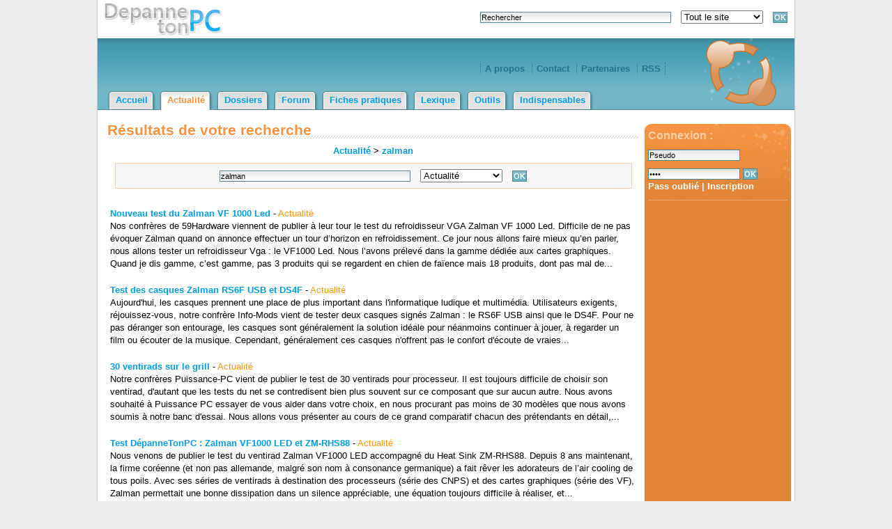

--- FILE ---
content_type: text/html; charset=ISO-8859-1
request_url: http://www.depannetonpc.net/div/recherche.html?r=actualite&cat=1&t=zalman
body_size: 5275
content:
<!DOCTYPE html PUBLIC "-//W3C//DTD XHTML 1.0 Strict//EN" "http://www.w3.org/TR/xhtml1/DTD/xhtml1-strict.dtd">
<html xmlns="http://www.w3.org/1999/xhtml" xml:lang="fr">

<head>
	<title>Rechercher zalman - DepanneTonPC</title>
	<meta http-equiv="Content-Type" content="text/html; charset=iso-8859-1" />
	<meta name="keywords" content="rechercher, chercher, cherche" />
	<meta name="description" content="Rechercher zalman sur le site" />

	<link rel="shortcut icon" href="/sys/thm/default/images/favicon.png" />
	

	<style type="text/css">
		@import url("/sys/thm/default/general.css");
		@import url("/sys/thm/default/print.css") print;
	</style>
	<script type="text/javascript" src="http://apis.google.com/js/plusone.js">
	{lang: 'fr'}
	</script>
	<script type="text/javascript">
		function plusone_vote( obj ) {
			_gaq.push(['_trackEvent','plusone',obj.state]);
		}
	</script>
</head>

<body>
<script type="text/javascript" src="http://ads.ayads.co/ajs.php?zid=386"></script>
<div id="main">
    <div id="header_top">
		<h1><a href="http://www.depannetonpc.net/"><img src="/sys/thm/default/images/slogan.gif" alt="DepanneTonPC, dépannage et aide informatique" id="slogan" /></a></h1>
		<div id="recherche">
			<form action="http://www.depannetonpc.net/div/recherche.html" method="get">
				<p>
					<input name="t" type="text" onfocus="this.value=''" value="Rechercher" style="width:270px;margin-right:10px;" maxlength="255" />
					<select name="r" style="margin-right:10px;">
							<option value="">Tout le site</option>
							<option value="actualite">Actualité</option>
							<option value="dossiers">Dossiers</option>
							<option value="fiches-pratiques">Fiches pratiques</option>
					</select>

					<input type="submit" value="OK" name="rechercher" />
				</p>
			</form>
		</div>
	</div>

	<div id="header_middle">
			<ul>
				<li><a href="http://www.depannetonpc.net/div/a-propos.html">A propos</a></li>
				<li><a href="http://www.depannetonpc.net/div/contact.html">Contact</a></li>
				<li><a href="http://www.depannetonpc.net/div/partenaires.html">Partenaires</a></li>
				<li><a href="http://www.depannetonpc.net/div/rss.html">RSS</a></li>
			</ul>

		<a href="http://www.depannetonpc.net/"><img src="/sys/thm/default/images/logo.gif" id="logo" alt="Accueil" /></a>
	</div>

	<div id="header_bottom">
		<ul>
		  <li><a href="http://www.depannetonpc.net/">Accueil</a></li><li id="current"><a href="http://www.depannetonpc.net/actualite/">Actualité</a></li><li><a href="http://www.depannetonpc.net/dossiers/">Dossiers</a></li><li><a href="http://www.depannetonpc.net/forum/">Forum</a></li><li><a href="http://www.depannetonpc.net/fiches-pratiques/">Fiches pratiques</a></li><li><a href="http://www.depannetonpc.net/lexique/">Lexique</a></li><li><a href="http://www.depannetonpc.net/outils/">Outils</a></li><li><a href="http://www.depannetonpc.net/indispensables/">Indispensables</a></li>
		</ul>
	</div>

	<div id="conteneur">

		<div id="cdroite"><div id="idroite">
			<!--<h2>Motivé ?</h2>
				<span class="center"><a href="http://www.depannetonpc.net/participer" class="nav">Participez !</a></span>
			<hr />-->

			<h2>Connexion :</h2>
							<form action="/forum/login.php" method="post" name="login_menu"> 
				<p>
					<input type="text" name="username" style="margin-bottom:10px;" onClick="this.value=''" value="Pseudo" /><br />
					<input type="password" name="password" onClick="this.value=''" value="pass" />
					<input type="hidden" name="redirect" value="http://www.depannetonpc.net/div/recherche.html" />	
					<input type="submit" value="OK" name="login" />
				</p>
			</form>
			<span class="b"><a href="/forum/profile.php?mode=sendpassword">Pass oublié</a> | <a href="/forum/profile.php?mode=register">Inscription</a></span>
			<hr />

			<div class="center">
				<script type="text/javascript"><!--
				google_ad_client = "ca-pub-1230987783361511";
				google_ad_slot = "7831101426";
				google_ad_width = 160;
				google_ad_height = 600;
				//-->
				</script>
				<script type="text/javascript" src="http://pagead2.googlesyndication.com/pagead/show_ads.js"></script>
			</div>

			<h2>En ce moment sur le site :</h2>
			<div style="text-align:center">
			<a href="http://www.depannetonpc.net/outils/comparadsl-index.html" title="Comparer les offres ADSL"><img style="margin:auto;border:0px" src="http://www.depannetonpc.net/img/autopromo/compar_adsl.jpg" alt="Comparer les offres ADSL"/></a>
			<hr />
			</div>

			<h2>Partenaires :</h2>

			<span class="center">
				<a href="http://www.blog-coupedumonde.com/" title="blog coupe du monde" target="_blank">Blog Coupe du monde</a><br /><a href="http://www.thesiteoueb.net/" title="depannage windows" target="_blank">The Site Oueb</a><br /><a href="http://www.tomshardware.com/fr/" title="Tom's Hardware" target="_blank">Tom's Hardware</a><br /><a href="http://www.ndfr.net/" target="_blank">NDFR</a>
			</span>

		</div></div>

		<div id="ccadre">

			<div class="cgrand">
				<h3>Résultats de votre recherche</h3>
				<div class="igrand">
					<span class="center"><span class="b"><a href="http://www.depannetonpc.net/actualite">Actualité</a> > <a href=" http://www.depannetonpc.net/div/recherche.html?r=actualite&t=zalman">zalman</a></span></span><div class="hanja"><span class="center">
		<form action="http://www.depannetonpc.net/div/recherche.html" method="get">
			<p>

				<input name="t" type="text" value="zalman" style="width:270px;margin-right:10px;" maxlength="255" />
				<select name="r" style="margin-right:10px;">
						<option value="">Tout le site</option>
						<option value="actualite" selected='selected'>Actualité</option>
						<option value="dossiers">Dossiers</option>
						<option value="fiches-pratiques">Fiches pratiques</option>
				</select>
				<input type="submit" value="OK" name="rechercher" />
			</p>
		</form>
	</span></div><div style='text-align:center;'>
	<script type="text/javascript"><!--
google_ad_client = "ca-pub-1230987783361511";
/* DTPC-HEAD-THEMA */
google_ad_slot = "1156940491";
google_ad_width = 728;
google_ad_height = 15;
//-->
</script>
<script type="text/javascript"
src="http://pagead2.googlesyndication.com/pagead/show_ads.js">
</script></div><div style="margin-bottom:20px;">
		<span class="b"><a href="http://www.depannetonpc.net/actualite/lire_2611_nouveau-test-du-zalman-vf-1000-led.html">Nouveau test du Zalman VF 1000 Led</a></span> - <span class="important">Actualité</span>
		<br />Nos confr&egrave;res de 59Hardware viennent de publier &agrave; leur tour le test du refroidisseur VGA Zalman VF 1000 Led.   Difficile de ne pas &eacute;voquer Zalman quand on annonce effectuer un tour d’horizon en refroidissement. Ce jour nous allons faire mieux qu’en parler, nous allons tester un refroidisseur Vga : le VF1000 Led. Nous l’avons pr&eacute;lev&eacute; dans la gamme d&eacute;di&eacute;e aux cartes graphiques. Quand je dis gamme, c’est gamme, pas 3 produits qui se regardent en chien de fa&iuml;ence mais 18 produits, dont pas mal de...
		</div><div style="margin-bottom:20px;">
		<span class="b"><a href="http://www.depannetonpc.net/actualite/lire_2514_test-des-casques-zalman-rs6f-usb-et-ds4f.html">Test des casques Zalman RS6F USB et DS4F</a></span> - <span class="important">Actualité</span>
		<br />Aujourd'hui, les casques prennent une place de plus important dans l'informatique ludique et multim&eacute;dia. Utilisateurs exigents, r&eacute;jouissez-vous, notre confr&egrave;re Info-Mods vient de tester deux casques sign&eacute;s Zalman : le RS6F USB ainsi que le DS4F.   Pour ne pas d&eacute;ranger son entourage, les casques sont g&eacute;n&eacute;ralement la solution id&eacute;ale pour n&eacute;anmoins continuer &agrave; jouer, &agrave; regarder un film ou &eacute;couter de la musique. Cependant, g&eacute;n&eacute;ralement ces casques n'offrent pas le confort d'&eacute;coute de vraies...
		</div><div style="margin-bottom:20px;">
		<span class="b"><a href="http://www.depannetonpc.net/actualite/lire_2477_30-ventirads-sur-le-grill.html">30 ventirads sur le grill</a></span> - <span class="important">Actualité</span>
		<br />Notre confr&egrave;res Puissance-PC vient de publier le test de 30 ventirads pour processeur.   Il est toujours difficile de choisir son ventirad, d'autant que les tests du net se contredisent bien plus souvent sur ce composant que sur aucun autre. Nous avons souhait&eacute; &agrave; Puissance PC essayer de vous aider dans votre choix, en nous procurant pas moins de 30 mod&egrave;les que nous avons soumis &agrave; notre banc d'essai. Nous allons vous pr&eacute;senter au cours de ce grand comparatif chacun des pr&eacute;tendants en d&eacute;tail,...
		</div><div style="margin-bottom:20px;">
		<span class="b"><a href="http://www.depannetonpc.net/actualite/lire_2471_test-depannetonpc-zalman-vf1000-led-et-zm-rhs88.html">Test D&eacute;panneTonPC : Zalman VF1000 LED et ZM-RHS88</a></span> - <span class="important">Actualité</span>
		<br />Nous venons de publier le test du ventirad Zalman VF1000 LED accompagn&eacute; du Heat Sink ZM-RHS88.     Depuis 8 ans maintenant, la firme cor&eacute;enne (et non pas allemande, malgr&eacute; son nom &agrave; consonance germanique) a fait r&ecirc;ver les adorateurs de l’air cooling de tous poils. Avec ses s&eacute;ries de ventirads &agrave; destination des processeurs (s&eacute;rie des CNPS) et des cartes graphiques (s&eacute;rie des VF), Zalman permettait une bonne dissipation dans un silence appr&eacute;ciable, une &eacute;quation toujours difficile &agrave; r&eacute;aliser, et...
		</div><div style="margin-bottom:20px;">
		<span class="b"><a href="http://www.depannetonpc.net/actualite/lire_2462_test-des-ventirads-zalman.html">Test des ventirads ZALMAN</a></span> - <span class="important">Actualité</span>
		<br />Marre du pc qui fait du bruit ? Nos confr&egrave;res de NDFR.net viennent de publier le test du nouveau ventirad de chez ZALMAN :   &quot;Dans un PC silencieux, rien de plus g&ecirc;nant qu'une carte graphique dot&eacute;e d'un syst&egrave;me de refroidissement constructeur aussi bruyant qu'inefficace, comme c'est malheureusement le cas de nombreux syst&egrave;mes de refroidissement livr&eacute;s pr&eacute;install&eacute;s sur les cartes. Heureusement, certains constructeurs proposent des syst&egrave;mes de refroidissement de remplacement permettant de...
		</div><div style="margin-bottom:20px;">
		<span class="b"><a href="http://www.depannetonpc.net/actualite/lire_2386_test-de-zalman-reserator-xt.html">Test de Zalman Reserator XT</a></span> - <span class="important">Actualité</span>
		<br />C'est aujourd'hui le site Matbe, un confr&egrave;re qui publie son test du nouveau Zalman Reserator XT, troisi&egrave;me g&eacute;n&eacute;ration de la d&eacute;sormais c&eacute;l&egrave;bre solution de watercooling du constructeur. Cette troisi&egrave;me g&eacute;n&eacute;ration se veut compl&egrave;tement repens&eacute;e depuis les 2 derni&egrave;res, la forme changeant, abandonnant la &quot;tour&quot; pour se fixer plus du c&ocirc;t&eacute; des barebones.     Tr&egrave;ve de bavardage, je laisse la place au testeur :   La troisi&egrave;me g&eacute;n&eacute;ration du syst&egrave;me de watercooling Zalman Reserator est sensiblement...
		</div><div style="margin-bottom:20px;">
		<span class="b"><a href="http://www.depannetonpc.net/actualite/lire_2316_test-des-dernieres-alimentations-zalman.html">Test des derni&egrave;res alimentations Zalman</a></span> - <span class="important">Actualité</span>
		<br />C'est un confr&egrave;re anglais, XYZcomputing, qui a r&eacute;cemment publi&eacute; un dossier concernant la derni&egrave;re alimentation 600 watts de Zalman, la ZM600-HP.    Cette alimentation, d'un rendement d'environ 84%, dispose de c&acirc;blage modulaire, de connecteurs plaqu&eacute;s or,  d'un refroidissemet assur&eacute; par un ventilateur 120mm, aid&eacute; par un syst&egrave;me &agrave; heatpipes, permettant un refroidissement tant silencieux qu'efficace.  Le testeur semble dans l'ensemble satisfait, avec des tensions stables, un design sympathique, et...
		</div><div style="clear:both;text-align:center;margin:10px;"><script type="text/javascript"><!--
            google_ad_client = "pub-1230987783361511";
            google_ad_width = 468;
            google_ad_height = 60;
            google_ad_format = "468x60_as";
            google_ad_type = "text";
            google_ad_channel ="";
            google_color_border = "FFFFFF";
            google_color_bg = "FFFFFF";
            google_color_link = "009DEA";
            google_color_text = "000000";
            google_color_url = "009DEA";
            google_ui_features = "rc:10";
            //--></script>
            <script type="text/javascript" src="http://pagead2.googlesyndication.com/pagead/show_ads.js"></script></div></span>
					<div class="sep"></div>
				</div>
			</div>

		</div>

	</div>

	<div id="footer"><div style="padding-right:5px;">
		<div id="footer_trans">
			<a href="#header_top"><img src="/sys/thm/default/images/top.gif" style="border:0;" alt="Haut" /></a> <a href="http://www.depannetonpc.net/div/rss.html"><img src="/sys/thm/default/images/rss.gif" style="border:0;" alt="RSS" /></a>
			<br />
				<!-- Code XITI -->
				<a href="http://www.xiti.com/xiti.asp?s=319819" title="WebAnalytics" target="_blank">
				<script type="text/javascript">
				<!--
				Xt_param = 's=319819&p=';
				try {Xt_r = top.document.referrer;}
				catch(e) {Xt_r = document.referrer; }
				Xt_h = new Date();
				Xt_i = '<img width="39" height="25" border="0" ';
				Xt_i += 'src="http://logv143.xiti.com/hit.xiti?'+Xt_param;
				Xt_i += '&hl='+Xt_h.getHours()+'x'+Xt_h.getMinutes()+'x'+Xt_h.getSeconds();
				if(parseFloat(navigator.appVersion)>=4)
				{Xt_s=screen;Xt_i+='&r='+Xt_s.width+'x'+Xt_s.height+'x'+Xt_s.pixelDepth+'x'+Xt_s.colorDepth;}
				document.write(Xt_i+'&ref='+Xt_r.replace(/[<>"]/g, '').replace(/&/g, '$')+'">');
				//-->
				</script>
				<object>
				<noscript>
				<div id="xiti-logo-noscript">
				<img width="39" height="25" src="http://logv143.xiti.com/hit.xiti?s=319819&amp;p=&amp;" alt="WebAnalytics" />
				</div>
				</noscript>
				</object>
				</a>
				<!-- Fin Code XITI -->
				<!-- Code Analytics -->
				<script type="text/javascript">
				var gaJsHost = (("https:" == document.location.protocol) ? "https://ssl." : "http://www.");
				document.write(unescape("%3Cscript src='" + gaJsHost + "google-analytics.com/ga.js' type='text/javascript'%3E%3C/script%3E"));
				</script>
				<script type="text/javascript">
				var pageTracker = _gat._getTracker("UA-7859671-2");
				pageTracker._trackPageview();
				</script>
				<!-- Fin Code Analytics -->
		</div>
		<div id="footer_center">
			Copyright © 2004-2011. DepanneTonPC. Tous droits réservés.
			<br />Partenaires :
			<a href="http://www.top-logiciel.net/news-index.storytopic-22.htm" title="Tests logiciels" target="_blank">Tests logiciels</a> - <a href="http://www.vulgarisation-informatique.com" title="Apprendre l'informatique" target="_blank">Apprendre l'informatique</a> - <a href="http://www.forum-vista.net" title="Windows Vista" target="_blank">Aide Vista</a>
			<br />Top recherche :
			<strong><a href="http://www.depannetonpc.net/fiches-pratiques/lire_35_1_tutorial-memtest.html" title="Memtest">Memtest</a></strong>
			<strong><a href="http://www.depannetonpc.net/dossiers/lire_22_1_depannetonpc-decortique-l-asus-eee-pc-4g.html" title="ASUS Eee">ASUS Eee</a></strong>
			<strong><a href="http://www.depannetonpc.net/dossiers/lire_9_1_comprendre-et-configurer-les-services-windows-xp.html" title="Services Windows">Services Windows</a></strong>
			<strong><a href="http://www.depannetonpc.net/dossiers/lire_20_1_guide-d-installation-linux-ubuntu-7-10.html" title="Installer Linux">Installer Linux</a></strong>
			<strong><a href="http://www.depannetonpc.net/fiches-pratiques/lire_64_1_unetbootin-creer-une-cle-usb-bootable-sous-linux.html" title="Unetbootin">Tutoriel Unetbootin</a></strong>
			<strong><a href="http://www.depannetonpc.net/fiches-pratiques/lire_54_1_tutoriel-ccleaner.html" title="Tutoriel CCleaner">Tutoriel CCleaner</a></strong>
		</div>
	</div></div>
	<div class="sep"></div>
</div>
</body>

</html>


--- FILE ---
content_type: text/html; charset=utf-8
request_url: https://www.google.com/recaptcha/api2/aframe
body_size: 267
content:
<!DOCTYPE HTML><html><head><meta http-equiv="content-type" content="text/html; charset=UTF-8"></head><body><script nonce="UT68GElBBOMt6Ksr6boMCQ">/** Anti-fraud and anti-abuse applications only. See google.com/recaptcha */ try{var clients={'sodar':'https://pagead2.googlesyndication.com/pagead/sodar?'};window.addEventListener("message",function(a){try{if(a.source===window.parent){var b=JSON.parse(a.data);var c=clients[b['id']];if(c){var d=document.createElement('img');d.src=c+b['params']+'&rc='+(localStorage.getItem("rc::a")?sessionStorage.getItem("rc::b"):"");window.document.body.appendChild(d);sessionStorage.setItem("rc::e",parseInt(sessionStorage.getItem("rc::e")||0)+1);localStorage.setItem("rc::h",'1768984024398');}}}catch(b){}});window.parent.postMessage("_grecaptcha_ready", "*");}catch(b){}</script></body></html>

--- FILE ---
content_type: text/css
request_url: http://www.depannetonpc.net/sys/thm/default/general.css
body_size: 3111
content:
/* --------------------------------------------------- Général --------------------------------------------- */

/* --- Style général --- */

* {
    margin:0;
    padding:0;
}

body {
	color:#000;
	font:normal 13px arial,verdana, helvetica,sans-serif;
	background-color:#EDEDED;
	line-height:18px;
}

/* --- Liens --- */

a {
	color:#009DEA;
	text-decoration:none;
}
	
a:hover {
	color:#f59342;
	text-decoration:underline;
}

.visiting {
	color:#000;
	text-decoration:underline;
}

/* --- Formulaires --- */

textarea {
	background-color:#fff;
	border:1px solid #A8A8A8;
}

input {
	background:#fff url(images/input.gif) repeat-x top;
	border:1px solid #538490;
	padding:1px;
	font-size : 11px;
}

input:focus {
	background-position:0% -21px;
}

input[type=submit], input[type=submit]:focus {
	background:#7cb2bf url(images/submit.gif) repeat-x bottom;
	color:#fff;
	font-weight:bold;
}

input[type=submit]:hover {
	cursor:pointer;
	background:#fcbe70;	
	}

/* ---------------------------------------------- Structure du site ----------------------------------------- */

#main {
	background-color:#FFF;
	width:1000px;
	margin:auto;
	border-left : 1px solid #CCC;
	border-right : 1px solid #CCC;
}

/* --- En tête --- */

#header_top {
	height: 55px;
	width:100%;
}

#slogan {
	float:left;
	width:168px;
	height:46px;
	margin:5px 0 0 10px;
	border:0;
}

h1 {
	font-size:100%;
}

#recherche {
	padding-top:15px;
	padding-right:10px;
	text-align:right;
}

#header_middle {
	height: 75px;
	background:#85c0cf url(images/header.gif) repeat-x top;
	background-position: right top;
	padding-right:185px;
}

#header_middle ul {
    border-right: 1px dotted #227489;
	list-style: none;
	float:right;
	margin-top:35px;
	padding:0;
}

#header_middle   ul li {
    padding: 0 6px;
    border-left: 1px dotted #227489;
    display: inline;
}

#header_middle  a {
	font-weight:bold;
	color:#227489;
}

#header_middle  a:hover {
	color:#cdebf2;
	text-decoration : underline;
}

#logo {
	position:absolute;
	z-index:1;
	top:55px;
	margin-left:870px;
	width:108px;
	height:100px;
	border:0;
}

#header_bottom {
	width:100%;
	float:left;
	background:#72b7c8 url(images/header_bottom.gif) repeat-x bottom;
	margin-bottom:20px;
}

#header_bottom ul {
	list-style:none;
	padding : 0 0 0 10px;
	position:relative;
	z-index:2;
}

#header_bottom li {
    float:left;
	background:url(images/menu_right.gif) no-repeat right top;
	border-bottom:1px solid #538490;
	margin-left:4px;
}

#header_bottom a {
	float:left;
	display:block;
	background:url(images/menu_left.gif) no-repeat left top;
	padding:5px 12px 4px 12px;
	white-space:nowrap;
	color:#009DEA;
	font-weight:bold;
}

/* Commented Backslash Hack
 Cache des règles à IE5-Mac \*/
#header a {float:none;}
/* Fin du hack IE5-Mac */
  

#header_bottom  #current {
	background-image:url(images/menu_right.gif);
	background-position:100% -100px;
	border-width:0;
}

#header_bottom  #current a {
	background-image:url(images/menu_left.gif);
	background-position:0% -100px;
	padding-bottom:5px;
	color:#f59342;
}

#header_bottom  li:hover {
	background-image:url(images/menu_right.gif);
	background-position:100% -100px;
  }
#header_bottom li:hover a {
	background-image:url(images/menu_left.gif);
	background-position:0% -100px;
	text-decoration:none;
  }

/* --- Cadres --- */
  
  
#conteneur {
	background:url(images/menu_vertical.gif) repeat-y right;
	float:left;
	padding-bottom:20px;
	width:100%;
}

#cdroite {
	float:right;
	/*Last version : width: 240px;*/
	width : 220px;
	margin-bottom:10px;
}

#idroite {
	margin: 0 5px;
	padding:8px 5px;
	background:#e08435 url(images/menu_v_top.jpg) no-repeat top;
	color:#fff;
}


h2 {
	color:#ffcfa7;
	font-size:120%;
	margin-bottom:10px;
}

hr {
	height: 1px;
	background-color: #f1a86b;
	border: 0;
	margin:10px 0;
}

#cdroite a, #cdroite a:hover {
	color:#fff;
}


#ccadre {
	/*Last version : margin-right:240px;*/
	margin-right : 220px;
	margin-left:10px;
}

.cpetit {
	float : left;
	width:49.9%;
	margin-bottom:10px;
}

.ipetit {
	margin: 0 1%;
	border-bottom:1px solid #cccccc;
	padding:5px 1%;
	/*text-align:justify;*/
}

.cgrand {
	float : left;
	width:100%;
	margin-bottom:10px;
}

.igrand {
	margin: 0 0.5%;
	border-bottom:1px solid #cccccc;
	padding:5px 0.5%;
	/*text-align:justify;*/
}

.cpetit h3, .cgrand h3 {
	padding-bottom:3px;
	background:url(images/sep.gif) repeat-x bottom;	
	color:#f59342;
	font-size:160%;
}

.ipetit h3, .igrand h3 {
	background:none;
}

.cpetit h3 {
	margin: 0 1%;
}

.cgrand h3 {
	margin: 0 0.5%;
}

/* --- Footer --- */

.sep {
	clear:both;
}

#footer {
	background:#538490 url(images/footer.gif) repeat-x top;
	background-position: right top;
	float:right;
	width:100%;
}

#footer_trans {
	background:url(images/footer_trans.gif) repeat-x top;
	padding-top:20px;
	text-align:center;
	height:50px;
	width:210px;
	float:right;
}

#footer_center {
	padding:20px 0;
	text-align:center;
	color:#83c0cf;
}

#footer_center a {
	color:#9ad3e1;
	border-bottom:1px #9ad3e1 dotted;
}

#footer_center a:hover {
	color:#9ad3e1;
	border-bottom:1px #9ad3e1 solid;
	text-decoration:none;
}

.hanja {
	width:96%;
	margin:1%;
	padding:4px 1%;
	background-color:#f7f7f7;
	border:1px #ffcfa7 solid;
	text-align:left;
}

.nav {
	background:#7cb2bf url(images/submit.gif) repeat-x bottom;
	color:#FFF;
	font-weight:bold;
	padding:2px 5px;
	border:1px solid #538490;
	margin:2px;
	line-height: 200% ;
}

.nav:hover {
	color:#FFF;
	background:#fcbe70;
	text-decoration:none;
}

.nav_current {
	background:#FFF;
	color:#000;
	font-weight:bold;
	padding:2px 5px;
	border:1px solid #A8A8A8;
	margin:2px;
}

.notation {
	list-style:none;
	float:left;
	width: 80px;
	height: 16px;
	position: relative;
	background: url(images/etoiles.gif) center left repeat-x;	
	margin-right:10px;	
}

.notation li {
	height:16px;
	width: 16px;		
	/*\*/
	float: left;
	/* */
}

.notation li a {
	display:block;
	width:16px;
	height:16px;
	line-height:16px;
	text-decoration: none;
	text-indent: -9000px;
	z-index: 20;
	position: absolute;
	padding: 0px;
	overflow:hidden;
}
.notation li a:hover{
	background: url(images/etoiles.gif) left bottom;
	z-index: 2;
	left: 0px;
	border:none;
}

.notation a.e1 {
	left: 0px;
}

.notation a.e1:hover {
	width:16px;
}

.notation a.e2 {
	left:16px;
}

.notation a.e2:hover {
	width: 32px;
}

.notation a.e3 {
	left: 32px;
}

.notation a.e3:hover {
	width: 48px;
}
.notation a.e4 {
	left: 48px;
}	

.notation a.e4:hover {
	width: 64px;
}

.notation a.e5 {
	left: 64px;
}
.notation a.e5:hover {
	width: 80px;
}

.notation li.notation_courante {
	background: url(images/etoiles.gif) left top;
	position: absolute;
	height: 16px;
	display: block;
	text-indent: -9000px;
	z-index: 1;
}

.t1 {
	font-size:150%;	
}
.t2 {
	font-size:130%;	
}
.t3 {
	font-size:110%;	
}
.t4 {
	font-size:90%;	
}
.t5 {
	font-size:75%;	
}

.t1:hover, .t2:hover, .t3:hover, .t4:hover, .t5:hover {
	background-color:#ffcfa7;
	text-decoration:none;
}

/* --------------------------------------------------- DTPCcode --------------------------------------------- */

/* --- Style pricipaux --- */

.liste {
	list-style-image:url(images/puce.gif);
	padding:6px 0 6px 20px;
	list-style-type:none;
	clear:both;
} /* Listes:<ul><li></li></ul> => [ul][li][/li][/ul] */

.liste li, .liste li {
	padding-bottom:6px;
}

h4 { 
	font-size:130%;
	color:#696969;
	margin-top: 20px;
	margin-bottom: 10px;
	/*border-bottom-width: 1px;
	border-bottom-style: solid;
	border-bottom-color: #FAFAFA;*/
	padding-bottom: 5px;
} /* Titre:<h4></h4> => [titre][/titre] */

h5 {
	padding:8px 8px;
	font-size:110%;
	color:#696969;
}/* Sous-Titre:<h5></h5> => [sous-titre][/sous-titre]  */

.discret {
	color:#909090;
} /* Discret:<span class="discret"></span> => [discret][/discret] */

.important {
	color: #FE980F;
} /* Important:<span class="important"></span> => [important][/important] */

.b
{
	font-weight:bold;
} /* gras: <span class="gras"></span> => [b][/b] */

.u {
	text-decoration:underline;
} /* souligne:<span class="souligne"></span> => [souligne][/souligne] */

.i {
	font-style:italic;
} /* italique:<span class="sitalique"></span> => [italique][/italique] */

.rouge {
	color:#e00101;
}

.vert {
	color:#00bd09;
}

.center {
	display:block;
	text-align:center;
	margin:4px 0;
	clear:both;
} /* centre:<span class="centre"></span> => [centre][/centre] */

.left {
	float:left;
	margin-right:4px;
} /* gauche:<span class="gauche"></span> => [gauche][/gauche] */

.right {
	float:right;
	margin-left:4px;
} /* droite:<span class="droite"></span> => [droite][/droite] */

/* --- Tableaux --- */

table {
	clear:both;
	width:98%;
	border-spacing:1px;
	background-color:#D4D4D4;
	margin:10px auto;
} /* table:<table></table> => [table][/table] */

td {
	padding:5px;
	border: 1px solid #FFF;

} /* colonne:<td></td> => [col][/col] */	
	
tr {
	background-color:#F2F2F2;
} /* case:<tr></tr> => [ligne][/ligne] */

tr:hover {
	background-color:#FFF;
}

.ligne_principale, .ligne_principale:hover  {
	font-weight:bold;
	background:#D4D4D4;
	background:#e79c53 url(images/ligne_principale.gif) repeat-x bottom;
	color:#FFF;
}

.ligne_principale a {
	color:#fff;
	text-decoration:underline;
}

.ligne_importante, .ligne_importante:hover  {
	font-weight:bold;
	background:#F2F2F2;
}

 /* ligne principale:<tr class="ligne_principale"></tr> => [ligne:principale][/ligne] */

/* --- DTPC - boites --- */

.box {
	background-color: #F2F2F2;
	margin-left:6px;
	padding:4px;
	background-image:url(images/box.gif);
	text-align:left;
}
.box a {
	text-decoration:underline;
}

.confirmation, .erreur, .information, .attention, .code, .chemin, .parametre, .commentaire, .citation, .vierge_0, .vierge_1 {
	clear:both;
	width:98%;
	margin:1%;
}

.confirmation { background-color:#80C851;}
.confirmation h4 { color:#80C851;}
.confirmation .box { border:1px dashed #80C851;}

.erreur { background-color:#F3624A;}
.erreur h4 { color:#F3624A;}
.erreur .box { border:1px dashed #F3624A;}

.information { background-color:#4696F9;}
.information h4 { color:#4696F9;}
.information .box { border:1px dashed #4696F9;}

.attention { background-color:#FF9A00;}
.attention h4 { color:#FF9A00;}
.attention .box { border:1px dashed #FF9A00;}

.code  { background-color:#7F44BC;}
.code  h4 { color:#7F44BC;}
.code .box { border:1px dashed #7F44BC;}

.chemin  { background-color:#468F16;}
.chemin  h4 { color:#468F16;}
.chemin .box { border:1px dashed #468F16;}

.parametre  { background-color:#AC6C20;}
.parametre  h4 { color:#AC6C20;}
.parametre .box { border:1px dashed #AC6C20;}

.commentaire, .citation  { background-color:#2A65AD;}
.commentaire, .citation  h4 { color:#2A65AD;}
.commentaire .box, .citation .box { border:1px dashed #2A65AD;}

.vierge_0  { background-color:#0eacf8;}
.vierge_0  h4 { color:#0eacf8;}
.vierge_0 .box { border:1px dashed #0eacf8;background-color:#eef7fc;}

.vierge_1  { background-color:#0eacf8;}
.vierge_1  h4 { color:#0eacf8;}
.vierge_1 .box { border:1px dashed #0eacf8;background-color:#d4f1ff;}

.quote { 
	width:75%;
	margin:1%;
	padding:4px 1%;
	background-color:#f7f7f7;
	border:1px #6ccfff solid;
}
.bt {
	border: 1px solid #D4D4D4;
	background-color: #F2F2F2;
	cursor: pointer;
	padding:1px;
}

.definition {
	color:#00a708;
	border-bottom: 1px dotted #00a708;
}
	
.definition:hover {
	text-decoration:none;
	color:#00a708;
	border-bottom: 1px solid #00a708;
}

--- FILE ---
content_type: text/css
request_url: http://www.depannetonpc.net/sys/thm/default/print.css
body_size: 2452
content:
/* --------------------------------------------------- Général --------------------------------------------- */

/* --- Style général --- */

* {
    margin:0;
    padding:0;
}

body {
	color:#000;
	font:normal 13px helvetica,sans-serif;
	background-color:#FFF;
}

/* --- Liens --- */

a {
	color:#009DEA;
	text-decoration:none;
}
	
a:hover {
	color:#f59342;
	text-decoration:underline;
}

/* --- Formulaires --- */

textarea {
	background-color:#fff;
	border:1px solid #A8A8A8;
}

input {
	background:#fff url(images/input.gif) repeat-x top;
	border:1px solid #538490;
	padding:1px;
}

input:focus {
	background-position:0% -21px;
}

input[type=submit], input[type=submit]:focus {
	background:#7cb2bf url(images/submit.gif) repeat-x bottom;
	color:#fff;
	font-weight:bold;
}

input[type=submit]:hover {
	cursor:pointer;
	background:#fcbe70;	
	}

/* ---------------------------------------------- Structure du site ----------------------------------------- */

/* --- En tête --- */

#header_top {
	height: 55px;
	width:100%;
}

#slogan {
	float:left;
	width:166px;
	height:43px;
	margin:6px 0 0 10px;
	border:0;
}

h1 {
	font-size:100%;
}

#recherche {
	padding-top:15px;
	padding-right:10px;
	text-align:right;
	display:none;
}

#header_middle {
	height: 75px;
	background:#85c0cf url(images/header.gif) repeat-x top;
	background-position: right top;
	padding-right:185px;
	display:none;
}

#header_middle ul {
    border-right: 1px dotted #227489;
	list-style: none;
	float:right;
	margin-top:35px;
	padding:0;
}

#header_middle   ul li {
    padding: 0 6px;
    border-left: 1px dotted #227489;
    display: inline;
}

#header_middle  a {
	font-weight:bold;
	color:#227489;
}

#header_middle  a:hover {
	color:#227489;
	text-decoration : underline;
}

#logo {
	position:absolute;
	z-index:1;
	top:55px;
	right:14px;
	width:108px;
	height:100px;
	border:0;
	display:none;
}

#header_bottom {
	width:100%;
	float:left;
	background:#72b7c8 url(images/header_bottom.gif) repeat-x bottom;
	margin-bottom:20px;
	display:none;
}

#header_bottom ul {
	list-style:none;
	padding : 0 0 0 10px;
	position:relative;
	z-index:2;
}

#header_bottom li {
    float:left;
	background:url(images/menu_right.gif) no-repeat right top;
	border-bottom:1px solid #538490;
	margin-left:5px;
}

#header_bottom a {
	float:left;
	display:block;
	background:url(images/menu_left.gif) no-repeat left top;
	padding:5px 15px 4px 15px;
	white-space:nowrap;
	color:#009DEA;
	font-weight:bold;
}

/* Commented Backslash Hack
 Cache des règles à IE5-Mac \*/
#header a {float:none;}
/* Fin du hack IE5-Mac */
  

#header_bottom  #current {
	background-image:url(images/menu_right.gif);
	background-position:100% -100px;
	border-width:0;
}

#header_bottom  #current a {
	background-image:url(images/menu_left.gif);
	background-position:0% -100px;
	padding-bottom:5px;
	color:#f59342;
}

#header_bottom  li:hover {
	background-image:url(images/menu_right.gif);
	background-position:100% -100px;
  }
#header_bottom li:hover a {
	background-image:url(images/menu_left.gif);
	background-position:0% -100px;
	text-decoration:none;
  }

/* --- Cadres --- */
  
  
#conteneur {

	float:left;
	padding-bottom:20px;
	width:100%;
}

#cdroite {
	float:right;
	width: 210px;
	margin-bottom:10px;
	display:none;
}

#idroite {
	margin: 0 5px;
	padding:8px 5px;
	background:#e08435 url(images/menu_v_top.jpg) no-repeat top;
	color:#fff;
}

h2 {
	color:#ffcfa7;
	font-size:120%;
	margin-bottom:10px;
}

hr {
	height: 1px;
	background-color: #f1a86b;
	border: 0;
	margin:10px 0;
}

#cdroite a, #cdroite a:hover {
	color:#fff;
}

#ccadre {

	margin-right:10px;
	margin-left:10px;
}

.cpetit {

	width:100%;
	margin-bottom:10px;
}

.ipetit {
	margin: 0 1%;
	border-bottom:1px solid #cccccc;
	padding:5px 1%;
}

.cgrand {

	width:100%;
	margin-bottom:10px;
}

.igrand {
	margin: 0 0.5%;
	border-bottom:1px solid #cccccc;
	padding:5px 0.5%;
}

.cpetit h3, .cgrand h3 {
	padding-bottom:3px;
	background:url(images/sep.gif) repeat-x bottom;	
	color:#f59342;
	font-size:160%;
}

.ipetit h3, .igrand h3 {
	background:none;	
}

.cpetit h3 {
	margin: 0 1%;
}

.cgrand h3 {
	margin: 0 0.5%;
}

/* --- Footer --- */

.sep {
	clear:both;
}

#footer {
	background:#538490 url(images/footer.gif) repeat-x top;
	background-position: right top;
	float:right;
	width:100%;
	display:none;
}

#footer_trans {
	background:url(images/footer_trans.gif) repeat-x top;
	padding-top:20px;
	text-align:center;
	height:50px;
	width:200px;
	float:right;
}

#footer_center {
	padding:20px 0;
	text-align:center;
	color:#83c0cf;
}

#footer_center a {
	color:#9ad3e1;
	border-bottom:1px #9ad3e1 dotted;
}

#footer_center a:hover {
	color:#9ad3e1;
	border-bottom:1px #9ad3e1 solid;
	text-decoration:none;
}

.hanja {
	width:96%;
	margin:1%;
	padding:1% 8px;
	background-color:#f6f5f5;
}

.nav {
	background:#7cb2bf url(images/submit.gif) repeat-x bottom;
	color:#FFF;
	font-weight:bold;
	padding:2px 5px;
	border:1px solid #538490;
	margin:2px;
}

.nav:hover {
	color:#FFF;
	background:#fcbe70;
	text-decoration:none;
}

.nav_current {
	background:#FFF;
	color:#000;
	font-weight:bold;
	padding:2px 5px;
	border:1px solid #A8A8A8;
	margin:2px;
}

/* --------------------------------------------------- DTPCcode --------------------------------------------- */

/* --- Style pricipaux --- */

ul {
	list-style-image:url(images/puce.gif);
	padding:6px 0 6px 20px;
	list-style-type:none;
	clear:both;
} /* Listes:<ul><li></li></ul> => [ul][li][/li][/ul] */

h4 { 
	padding:6px 0;
	font-size:110%;
} /* Titre:<h4></h4> => [titre][/titre] */

h5 { 
	padding:6px 6px;
}/* Sous-Titre:<h5></h5> => [sous-titre][/sous-titre]  */

.discret {
	color:#A8A8A8;
} /* Discret:<span class="discret"></span> => [discret][/discret] */

.important {
	color: #FE980F;
} /* Important:<span class="important"></span> => [important][/important] */

.b
{
	font-weight:bold;
} /* gras: <span class="gras"></span> => [b][/b] */

.u {
	text-decoration:underline;
} /* souligne:<span class="souligne"></span> => [souligne][/souligne] */

.i {
	font-style:italic;
} /* italique:<span class="sitalique"></span> => [italique][/italique] */

.rouge {
	color:#e00101;
}

.vert {
	color:#00bd09;
}

.center {
	display:block;
	text-align:center;
	margin:4px 0;
	clear:both;
} /* centre:<span class="centre"></span> => [centre][/centre] */

.left {
	float:left;
	margin-right:10px;
} /* gauche:<span class="gauche"></span> => [gauche][/gauche] */

.right {
	float:right;
	margin-left:10px;
} /* droite:<span class="droite"></span> => [droite][/droite] */

/* --- Tableaux --- */

table {
	clear:both;
	width:98%;
	border-spacing:1px;
	background-color:#D4D4D4;
	margin:1%;
} /* table:<table></table> => [table][/table] */

td {
	padding:5px;
	border: 1px solid #FFF;

} /* colonne:<td></td> => [col][/col] */	
	
tr {
	background-color:#F2F2F2;
} /* case:<tr></tr> => [ligne][/ligne] */

tr:hover {
	background-color:#FFF;
}

.ligne_principale, .ligne_principale:hover  {
	font-weight:bold;
	background:#D4D4D4;
	background:#4bbaf1;
	color:#FFF;
}

.ligne_principale a {
	color:#fff;
	text-decoration:underline;
}

.ligne_importante, .ligne_importante:hover  {
	font-weight:bold;
	background:#F2F2F2;
}

 /* ligne principale:<tr class="ligne_principale"></tr> => [ligne:principale][/ligne] */

/* --- DTPC - boites --- */

.box {
	background-color: #F2F2F2;
	margin:0 6px;
	padding:4px;
}

.confirmation, .erreur, .information, .attention, .code, .chemin, .parametre, .commentaire, .citation, .vierge_0, .vierge_1 {
	clear:both;
	margin:6px 0;
}

.confirmation { background-color:#80C851;}
.confirmation h4 { color:#80C851;}

.erreur { background-color:#F3624A;}
.erreur h4 { color:#F3624A;}

.information { background-color:#4696F9;}
.information h4 { color:#4696F9;}

.attention { background-color:#FF9A00;}
.attention h4 { color:#FF9A00;}

.code  { background-color:#7F44BC;}
.code  h4 { color:#7F44BC;}

.chemin  { background-color:#468F16;}
.chemin  h4 { color:#468F16;}

.parametre  { background-color:#AC6C20;}
.parametre  h4 { color:#AC6C20;}

.commentaire, .citation  { background-color:#2A65AD;}
.commentaire, .citation  h4 { color:#2A65AD;}

.vierge_0 { background-color:#A8A8A8;}
.vierge_0 .box { background-color:#F8F9FA;}

.vierge_1 { background-color:#A8A8A8;}

.bt {
	border: 1px solid #D4D4D4;
	background-color: #F2F2F2;
	cursor: pointer;
	padding:1px;
}

.definition {
	color:#00a708;
	border-bottom: 1px dotted #00a708;
}
	
.definition:hover {
	color:#00a708;
	border-bottom: 1px solid #00a708;
}